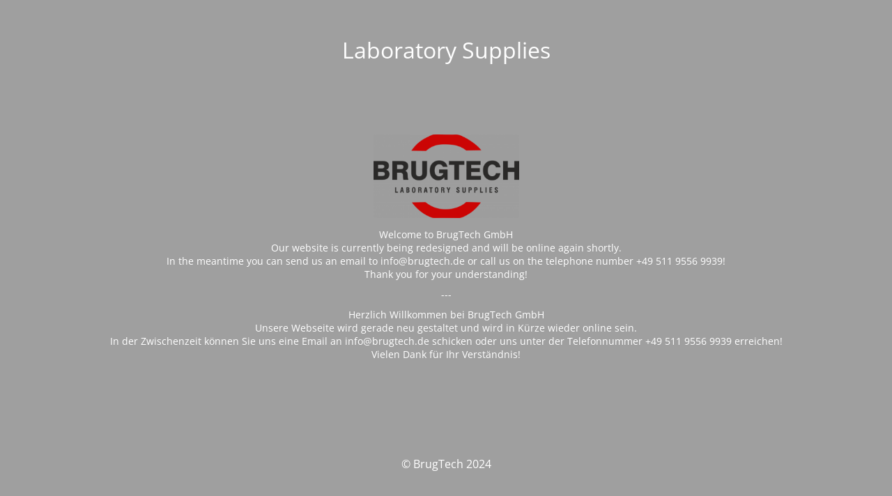

--- FILE ---
content_type: text/html; charset=UTF-8
request_url: https://brugtech.de/lq-project-category/oil-gas
body_size: 1841
content:
<!DOCTYPE html>
<html lang="de">
<head>
	<meta charset="UTF-8" />
	<title>Site is undergoing maintenance</title>		<meta name="viewport" content="width=device-width, maximum-scale=1, initial-scale=1, minimum-scale=1">
	<meta name="description" content="Laboratory Equipment and Consumables"/>
	<meta http-equiv="X-UA-Compatible" content="" />
	<meta property="og:site_name" content="Laboratory Supplies - Laboratory Equipment and Consumables"/>
	<meta property="og:title" content="Site is undergoing maintenance"/>
	<meta property="og:type" content="Maintenance"/>
	<meta property="og:url" content="https://brugtech.de"/>
	<meta property="og:description" content="Welcome to BrugTech GmbH
Our website is currently being redesigned and will be online again shortly.
In the meantime you can send us an email to info@brugtech.de or call us on the telephone number +49 511 9556 9939!
Thank you for your understanding!
---
Herzlich Willkommen bei BrugTech GmbH
Unsere Webseite wird gerade neu gestaltet und wird in Kürze wieder online sein.
In der Zwischenzeit können Sie uns eine Email an info@brugtech.de schicken oder uns unter der Telefonnummer +49 511 9556 9939 erreichen!
Vielen Dank für Ihr Verständnis!"/>
		<link rel="profile" href="http://gmpg.org/xfn/11" />
	<link rel="pingback" href="https://brugtech.de/xmlrpc.php" />
	<link rel='stylesheet' id='mtnc-style-css' href='https://brugtech.de/wp-content/plugins/maintenance/load/css/style.css?ver=1703883018' type='text/css' media='all' />
<link rel='stylesheet' id='mtnc-fonts-css' href='https://brugtech.de/wp-content/plugins/maintenance/load/css/fonts.css?ver=1703883018' type='text/css' media='all' />
<style type="text/css">body {background-color: #ffffff}.preloader {background-color: #ffffff}body {font-family: Open Sans; }.site-title, .preloader i, .login-form, .login-form a.lost-pass, .btn-open-login-form, .site-content, .user-content-wrapper, .user-content, footer, .maintenance a{color: #ffffff;} a.close-user-content, #mailchimp-box form input[type="submit"], .login-form input#submit.button  {border-color:#ffffff} input[type="submit"]:hover{background-color:#ffffff} input:-webkit-autofill, input:-webkit-autofill:focus{-webkit-text-fill-color:#ffffff} body &gt; .login-form-container{background-color:#ffffff}.btn-open-login-form{background-color:#ffffff}input:-webkit-autofill, input:-webkit-autofill:focus{-webkit-box-shadow:0 0 0 50px #ffffff inset}input[type='submit']:hover{color:#ffffff} #custom-subscribe #submit-subscribe:before{background-color:#ffffff} </style>		<!--[if IE]>
	<style type="text/css">

	</style>
	<script type="text/javascript" src="https://brugtech.de/wp-content/plugins/maintenance/load/js/jquery.backstretch.min.js"></script>
	<![endif]-->
	<link rel="stylesheet" href="https://fonts.bunny.net/css?family=Open%20Sans:300,300italic,regular,italic,600,600italic,700,700italic,800,800italic:300"></head>

<body class="maintenance ">

<div class="main-container">
	<div class="preloader"><i class="fi-widget" aria-hidden="true"></i></div>	<div id="wrapper">
		<div class="center logotype">
			<header>
				<div class="logo-box istext" rel="home"><h1 class="site-title">Laboratory Supplies</h1></div>			</header>
		</div>
		<div id="content" class="site-content">
			<div class="center">
                <div class="description" style="font-weight:300;font-style:normal"><p><img class="aligncenter wp-image-700 " src="https://brugtech.de/wp-content/uploads/2022/06/BrugTech-e1655798825965-300x172.png" alt="" width="209" height="120" /></p>
<p style="text-align: center">Welcome to BrugTech GmbH<br />
Our website is currently being redesigned and will be online again shortly.<br />
In the meantime you can send us an email to info@brugtech.de or call us on the telephone number +49 511 9556 9939!<br />
Thank you for your understanding!</p>
<p style="text-align: center">---</p>
<p style="text-align: center">Herzlich Willkommen bei BrugTech GmbH<br />
Unsere Webseite wird gerade neu gestaltet und wird in Kürze wieder online sein.<br />
In der Zwischenzeit können Sie uns eine Email an info@brugtech.de schicken oder uns unter der Telefonnummer +49 511 9556 9939 erreichen!<br />
Vielen Dank für Ihr Verständnis!</p>
</div>			</div>
		</div>
	</div> <!-- end wrapper -->
	<footer>
		<div class="center">
			<div style="font-weight:300;font-style:normal">© BrugTech 2024</div>		</div>
	</footer>
			</div>

<!--[if !IE]><!--><script type="text/javascript" src="https://brugtech.de/wp-includes/js/jquery/jquery.min.js?ver=3.7.1" id="jquery-core-js"></script>
<script type="text/javascript" src="https://brugtech.de/wp-includes/js/jquery/jquery-migrate.min.js?ver=3.4.1" id="jquery-migrate-js"></script>
<!--<![endif]--><script type="text/javascript" id="_frontend-js-extra">
/* <![CDATA[ */
var mtnc_front_options = {"body_bg":"","gallery_array":[],"blur_intensity":"5","font_link":["Open Sans:300,300italic,regular,italic,600,600italic,700,700italic,800,800italic:300"]};
//# sourceURL=_frontend-js-extra
/* ]]> */
</script>
<script type="text/javascript" src="https://brugtech.de/wp-content/plugins/maintenance/load/js/jquery.frontend.js?ver=1703883018" id="_frontend-js"></script>

</body>
</html>
